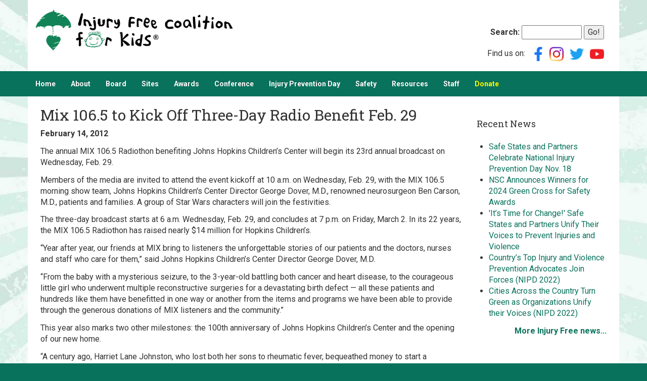

--- FILE ---
content_type: text/html;charset=UTF-8
request_url: https://injuryfree.org/article_display.cfm?PermanentId=7CE48CEB-188B-3023-EFCDAE267C21D999
body_size: 13710
content:
<!DOCTYPE html PUBLIC "-//W3C//DTD XHTML 1.0 Transitional//EN" "http://www.w3.org/TR/xhtml1/DTD/xhtml1-transitional.dtd">



		
		<html lang="en">
		<head><script type="text/javascript" src="/CFIDE/scripts/cfform.js"></script>
<script type="text/javascript" src="/CFIDE/scripts/masks.js"></script>


		

		<!-- Google tag (gtag.js) -->
		<script async src="https://www.googletagmanager.com/gtag/js?id=G-HX9QG1RC6M"></script>
		<script>
		  window.dataLayer = window.dataLayer || [];
		  function gtag(){dataLayer.push(arguments);}
		  gtag('js', new Date());

		  gtag('config', 'G-HX9QG1RC6M');
		</script>

		<meta http-equiv="X-UA-Compatible" content="IE=edge">
		<meta name="viewport" content="width=device-width, initial-scale=1">

   		<meta http-equiv="Content-Type" content="text/html; charset=utf-8">
		<meta name="verify-v1" content="FWBolzFl676cTm3bL5lYUMSutlLizY6cAOBKA1HoWr0=">

		<script src="https://ajax.googleapis.com/ajax/libs/jquery/1.11.3/jquery.min.js"></script>
		<script src="https://kit.fontawesome.com/e934fee215.js" crossorigin="anonymous"></script>
		
		<!-- BOOTSTRAP -->

		<!-- Latest compiled and minified CSS -->
		<link rel="stylesheet" href="/bootstrap/css/bootstrap.min.css" crossorigin="anonymous">

		<!-- Optional theme -->
		<link rel="stylesheet" href="/bootstrap/css/bootstrap-theme.min.css" crossorigin="anonymous">

		<!-- Latest compiled and minified JavaScript -->
		<script src="/bootstrap/js/bootstrap.min.js" crossorigin="anonymous"></script>

		
		<script src="//cdn.ckeditor.com/4.6.2/full/ckeditor.js"></script>

		<title>Injury Free News</title>

		<meta property="og:title" content="Injury Free News">
		<meta property="og:type" content="website">

		
		
			<meta name="Keywords" content="injury prevention, children, children's hospitals, injury surveillance, child safety">
		


		
		<meta name="twitter:site" content="@InjuryFreeKids">

		
		
		<meta http-equiv="pics-label" content='(pics-1.1 "http://www.icra.org/ratingsv02.html" comment "ICRAonline v2.0" l gen true for "http://www.injuryfree.org" r (nz 1 vz 1 lz 1 oz 1 cz 1) "http://www.rsac.org/ratingsv01.html" l gen true for "http://www.injuryfree.org"  r (n 0 s 0 v 0 l 0))'>
		<meta name="author" content="Injury Free Coalition for Kids">
		<meta name="robots" content="index,follow">

		
		<link rel="stylesheet" href="/nivo-slider/nivo-slider.css" type="text/css">
		<link rel="stylesheet" href="/nivo-slider/themes/default/default.css" type="text/css" media="screen">
		<link rel="stylesheet" href="/nivo-slider/themes/light/light.css" type="text/css" media="screen">
		<link rel="stylesheet" href="/nivo-slider/themes/dark/dark.css" type="text/css" media="screen">
		<link rel="stylesheet" href="/nivo-slider/themes/bar/bar.css" type="text/css" media="screen">
		<link rel="stylesheet" href="/nivo-slider/themes/if/if.css" type="text/css" media="screen">

		<link rel="stylesheet" href="/royalslider/royalslider.css">
		<link rel="stylesheet" href="/royalslider/skins/default/rs-default.css"> 
		<link rel="stylesheet" href="/royalslider/skins/minimal-white/rs-minimal-white.css"> 

		<link rel="stylesheet" type="text/css" href="/injuryfree.css" title="style">

		
		<script src="/nivo-slider/jquery.nivo.slider.pack.js" type="text/javascript"></script>

		<script src="/royalslider/jquery.royalslider.min.js"></script>

		<script type="text/javascript">
<!--
    _CF_checkCFForm_1 = function(_CF_this)
    {
        //reset on submit
        _CF_error_exists = false;
        _CF_error_messages = new Array();
        _CF_error_fields = new Object();
        _CF_FirstErrorField = null;


        //display error messages and return success
        if( _CF_error_exists )
        {
            if( _CF_error_messages.length > 0 )
            {
                // show alert() message
                _CF_onErrorAlert(_CF_error_messages);
                // set focus to first form error, if the field supports js focus().
                if( _CF_this[_CF_FirstErrorField].type == "text" )
                { _CF_this[_CF_FirstErrorField].focus(); }

            }
            return false;
        }else {
            return true;
        }
    }
//-->
</script>
</head>

		
		
			<body>
		

		<div class="container" id="header">
			<div class="col-sm-8" style="padding-left: 0; padding-right: 0">
				<a href="/"><img src="/images/injury-free-logo.png" alt="Injury Free Coalition for Kids" style="max-width: 100%; max-height: 80px;"></a>
			</div>
			
			<div class="col-sm-4 text-right hidden-print" style="white-space: nowrap; padding-top: 30px;">

				<form name="CFForm_1" id="CFForm_1" action="/ftsearch.cfm" method="post" onsubmit="return _CF_checkCFForm_1(this)"><input name="RequestTimeout" id="RequestTimeout"  type="hidden" value="100" />
	                    <label><b>Search:</b> <input name="search" id="search"  type="text" size="12"  /></label>
	                    <input name="Go" id="Go"  type="submit" value="Go!" /> </form>

	                <div style="padding-top: 10px;">
	                	Find us on: &nbsp;
	                    <a href="https://www.facebook.com/InjuryFreeCoalitionForKids" title="Facebook" target="_blank"><img src="/images/icons/facebook.png" width="28" height="28" alt="Facebook" style="border: 0"></a>&nbsp;
	                    <a href="https://www.instagram.com/injuryfreekids/" title="Instagram" target="_blank"><img src="/images/icons/instagram.png" width="28" height="28" alt="Instagram" style="border: 0"></a>&nbsp;&nbsp;
	                    <a href="https://www.twitter.com/InjuryFreeKids" title="Twitter" target="_blank"><img src="/images/icons/twitter.png" width="28" height="28" alt="Twitter" style="border: 0"></a>&nbsp;&nbsp;
	                    <a href="https://www.youtube.com/user/injuryfree" title="YouTube" target="_blank"><img src="/images/icons/youtube.png" width="28" height="28" alt="YouTube" style="border: 0"></a>
	        		</div>
	        	

			</div>
			
		</div>

		
			<nav class="navbar navbar-inverse">
				<div class="container">
					<!-- Brand and toggle get grouped for better mobile display -->
					<div class="navbar-header">
						<button type="button" class="navbar-toggle collapsed" data-toggle="collapse" data-target="#bs-example-navbar-collapse-1" aria-expanded="false">
							<span style="float: left; padding-top: 4px;">
							<span class="icon-bar"></span>
							<span class="icon-bar"></span>
							<span class="icon-bar"></span>
							</span>
							<span style="color: white; float: left; padding-left: 5px;">Menu</span>
						</button>
					</div>

					<!-- Collect the nav links, forms, and other content for toggling -->
					<div class="collapse navbar-collapse" id="bs-example-navbar-collapse-1">
						<ul class="nav navbar-nav">
							
									<li><a href="/index.cfm">Home</a></li>
								
									<li><a href="/about.cfm">About</a></li>
								
									<li><a href="/board.cfm">Board</a></li>
								
									<li><a href="/ifsites.cfm">Sites</a></li>
								
									<li><a href="/awards.cfm">Awards</a></li>
								
									<li><a href="/2025conference/">Conference</a></li>
								
									<li><a href="https://nationalinjurypreventionday.org">Injury Prevention Day</a></li>
								
									<li><a href="/safety.cfm">Safety</a></li>
								
									<li><a href="/resources.cfm">Resources</a></li>
								
									<li><a href="/staff.cfm">Staff</a></li>
								
									<li><a href="https://www.givenow.columbia.edu/?_sa=12669&_sd=478" style="color: yellow;">Donate</a></li>
								
						</ul>
					</div><!-- /.navbar-collapse -->
				</div><!-- /.container-fluid -->
			</nav>
		

		
		<div class="container maincontent">	
	
	





<div class="row">

<div class="col-md-9">
	
	
		
		<h2>Mix 106.5 to Kick Off Three-Day Radio Benefit Feb. 29 </h2>

		
		
		<p>
		<b>February 14, 2012</b>
		
		</p>
		
		<p>
		The annual MIX 106.5 Radiothon benefiting Johns Hopkins Children’s Center will begin its 23rd annual broadcast on Wednesday, Feb. 29.    <P>
Members of the media are invited to attend the event kickoff at 10 a.m. on Wednesday, Feb. 29, with the MIX 106.5 morning show team, Johns Hopkins Children's Center Director George Dover, M.D., renowned neurosurgeon Ben Carson, M.D., patients and families. A group of Star Wars characters will join the festivities.    <P>
The three-day broadcast starts at 6 a.m. Wednesday, Feb. 29, and concludes at 7 p.m. on Friday, March 2. In its 22 years, the MIX 106.5 Radiothon has raised nearly $14 million for Hopkins Children’s.    <P>
“Year after year, our friends at MIX bring to listeners the unforgettable stories of our patients and the doctors, nurses and staff who care for them,” said Johns Hopkins Children’s Center Director George Dover, M.D.    <P>
“From the baby with a mysterious seizure, to the 3-year-old battling both cancer and heart disease, to the courageous little girl who underwent multiple reconstructive surgeries for a devastating birth defect — all these patients and hundreds like them have benefitted in one way or another from the items and programs we have been able to provide through the generous donations of MIX listeners and the community.”    <P>
This year also marks two other milestones: the 100th anniversary of Johns Hopkins Children’s Center and the opening of our new home.    <P>
“A century ago, Harriet Lane Johnston, who lost both her sons to rheumatic fever, bequeathed money to start a children’s hospital here at Johns Hopkins, the Harriet Lane Home for Invalid Children—the predecessor to today’s Johns Hopkins Children’s Center,” Dover said.    <P>
Just like her donation, your donations—no matter how small or big—can help change our patients’ worlds, whether it’s by buying books and DVDs to distract a child from the doldrums of hospital life or life-saving equipment for our most critically ill patients, Dover added.    <P>
And 2012 heralds the beginning of a new era for Hopkins Children’s with the opening of our new home, The Charlotte R. Bloomberg Children’s Center, on April 29.    <P>
“Our new home will allow us to continue to do what we do best: Change pediatrics, one child at a time,” Dover said. “And the Bloomberg Children’s Center is an example of how far generous donations can go. More than one-third of the funding for our new home came from philanthropic support.”    <P>
Tune in to hear interviews with patients, nurses, physicians and staff and their stories of survival and loss, heartbreak and hope, the brave promise of science and the dramatic twists and turns of life in the hospital.    <P>
The MIX 106.5 Radiothon is part of the ongoing “Caring for Kids” multimedia campaign to benefit Hopkins Children’s patients and their families. Another component of the campaign is the annul TV special with WMAR-Ch. 2, which will air at 8 p.m. on Friday, March 2, and at 7 a.m. on Saturday, March 3.    <P>
To see some of our patients from previous years   To listen to the Radiothon broadcast directly online  For more information, www.hopkinschildrens.org and www.mix1065.net  Find out more about our Caring for Kids Campaign      <P>
    <P>
		</p>
		
		<p align="center">###</p>

		
		
		<p><i>MEDIA CONTACT: Ekaterina Pesheva<br> EMAIL: epeshev1@jhmi.edu<br> PHONE: (410) 502-943 <P></i></p>
		
	
		
</div>

<div class="col-md-3" style="padding-top: 20px;">

	

	<h4>Recent News</h4>

	<ul>	
	
		<li><a href="article_display.cfm?PermanentId=4EF47631-9D33-B75C-F3B9C2B41ABF1B14">Safe States and Partners Celebrate National Injury Prevention Day Nov. 18</a></li>
	
		<li><a href="article_display.cfm?PermanentId=75BECF84-9AB9-2577-31EC1F7A06FFFFF5">NSC Announces Winners for 2024 Green Cross for Safety Awards</a></li>
	
		<li><a href="article_display.cfm?PermanentId=B97A308F-F454-8B40-E1FE2C02D73F97C6">'It’s Time for Change!' Safe States and Partners Unify Their Voices to Prevent Injuries and Violence</a></li>
	
		<li><a href="article_display.cfm?PermanentId=79531C8E-E317-62F0-C7CAEEA6C60CAB32">Country’s Top Injury and Violence Prevention Advocates Join Forces (NIPD 2022)</a></li>
	
		<li><a href="article_display.cfm?PermanentId=799E2C36-A2A1-5526-96223F34561FD17A">Cities Across the Country Turn Green as Organizations Unify their Voices (NIPD 2022)</a></li>
	
	</ul>
	
	
	
	<p align="right"><a href="news.cfm"><b>More Injury Free news...</b></a></p>

</div>
	
</div>


		
		
		</div>

		
		<div class="container">

			<div class="row" id="footer">
		
				<div class="col-sm-8">
					
					<p>
					<b>Injury Free Coalition for Kids</b><br> 
					Columbia University Mailman School of Public Health, Department of Epidemiology<br>
					722 W. 168th St., 15th Floor, Room 1503, New York, NY 10032-3702 &bull; (212) 305-6718 &bull; 
					<a href="mailto:info@injuryfree.org">info@injuryfree.org</a><br><br>

					Copyright &copy; 2026 Injury Free Coalition for Kids. All rights reserved.
					</p>
					
				</div>
				
				<div class="col-sm-4 text-right hidden-print">

					
						<a href="/login.cfm">login</a>
					
					
				</div>
			
			
			</div>

		</div>
		
		<script type="text/javascript">
		var gaJsHost = (("https:" == document.location.protocol) ? "https://ssl." : "http://www.");
		document.write(unescape("%3Cscript src='" + gaJsHost + "google-analytics.com/ga.js' type='text/javascript'%3E%3C/script%3E"));
		</script>
		<script type="text/javascript">
		var pageTracker = _gat._getTracker("UA-3579747-1");
		pageTracker._initData();
		pageTracker._trackPageview();
		</script>

		</body></html>	

		
		

--- FILE ---
content_type: text/css
request_url: https://injuryfree.org/injuryfree.css
body_size: 8160
content:
@import url("https://fonts.googleapis.com/css?family=Roboto:400,400italic,700,700italic");
@import url("https://fonts.googleapis.com/css?family=Roboto+Slab:400,700");
@import url("https://fonts.googleapis.com/css?family=Merriweather:400,400italic,700,700italic");
@import url("https://fonts.googleapis.com/css?family=Crimson+Text:400,400italic,700,700italic");

@media print {
    a:after { content:''; }
    a[href]:after { content: none !important; }
    body { width: 900px; }
    .container { width: 900px; }
}


@media (min-width: 768px) {
	.container {
		width: 100%;
	}
}

@media (min-width: 992px) {
	.container {
	    width: 970px;
	}
}

@media (min-width: 1250px) {
	.container {
	    width: 1170px;
	}
}

body
{
	background-color: #09725C;
	background-image: url('images/starburst-background.jpg');
	background-repeat: no-repeat;
	background-position: top center;
	background-attachment: fixed;
	background-size: cover;
	font-family: 'Roboto', 'Arial', 'Helvetica';
	font-size: 16px;
}

body>.container,
body>.container-fluid
{
	background-color: white;
}

#header
{
	padding-top: 20px;
	padding-bottom: 20px;
}

.topimage
{
	opacity: 1;
	margin: 0 -25px -140px -25px;
}

h1, h2, h3, h4
{
	font-family: 'Roboto Slab';	
}

.page-header h3
{
	margin-top: 10px;
	margin-bottom: 10px;
}

h3
{
	margin-top: 1em;
	margin-bottom: 0.75em;
}

h4
{
	padding-top: 15px;
	padding-bottom: 15px;
	/* font-weight: bold; */
}

.green
{
	color: #0C9175;
}

a 
{
	color: #09725C;
}

a:hover
{
	color: #09725C;
}

#footer
{
	background-color: #09725C;
	padding-top: 20px;
	padding-bottom: 20px;
	color: white;
}

#footer a
{
	color: white;
}

.page-header
{
	padding-left: 25px;
	padding-right: 25px;
	padding-top: 0;
	padding-bottom: 0;
	margin-left: -25px;
	margin-right: -25px;
	margin-top: 0;	
	background-color: #d0e5de;
}

.page-header h1
{
    color: black;
    opacity: 0.6;
    background-color: white;
    margin: 0 -25px 0 -25px;
    padding: 20px 25px;	
    font-weight: bold;
}

.page-header.page-header-with-background
{
	padding-left: 25px;
	padding-right: 25px;
	padding-top: 150px;
	padding-bottom: 0;
	margin-left: -25px;
	margin-right: -25px;
	margin-top: 0;
	background-repeat: no-repeat;
    -ms-background-size: cover;
    -o-background-size: cover;
    -moz-background-size: cover;
    -webkit-background-size: cover;
    background-size: cover;
}

.page-header.page-header-with-background h1
{
    color: black;
    opacity: 0.7;
    background-color: white;
    margin: 0 -25px 0 -25px;
    padding: 10px 25px;
}

.row.row-with-background
{
	background-repeat: no-repeat;
    -ms-background-size: cover;
    -o-background-size: cover;
    -moz-background-size: cover;
    -webkit-background-size: cover;
    background-size: cover;
    margin-bottom: 20px;
}


/*
.row
{
	padding-left: 10px;
	padding-right: 10px;
	padding-bottom: 10px;
}

.row > .row
{
	padding-left: 0;
	padding-right: 0;
	padding-bottom: 0;
}
*/

p 
{
	margin-bottom: .8em;
}

ul
{
	margin-bottom: .8em;
}

.maincontent
{
	/* padding-top: 20px; */
	padding: 0 25px;
}

.maincontent img[align="left"],
.maincontent img[style*="float: left"],
.maincontent img[style*="float:left"]
{
	margin-right: 10px;
	margin-bottom: 10px;
}

.maincontent img[align="right"],
.maincontent img[style*="float: right"],
.maincontent img[style*="float:right"]
{
	margin-left: 10px;
	margin-bottom: 10px;
}

.maincontent .thumbnail img[align="right"],
.maincontent .thumbnail img[style*="float: right"],
.maincontent .thumbnail img[style*="float:right"],
.maincontent .thumbnail img
{
	margin-left: auto;
	margin-right: auto;
	margin-top: 0;
	margin-bottom: 0;
}

.navbar-default
{
	/*
	background-image: -webkit-linear-gradient(top,#fff 0,#0C9175 100%);
    background-image: -o-linear-gradient(top,#fff 0,#0C9175 100%);
    background-image: -webkit-gradient(linear,left top,left bottom,from(#fff),to(#0C9175));
    background-image: linear-gradient(to bottom,#fff 0,#0C9175 100%);
    filter: progid:DXImageTransform.Microsoft.gradient(startColorstr='#ffffffff', endColorstr='#ff0C9175', GradientType=0);
    filter: progid:DXImageTransform.Microsoft.gradient(enabled=false);    
    */
    background-image: none;
    filter: none;
    background-color: white;
    border: none;
    border-radius: 0;
}

.navbar-inverse
{
    background-image: none;
    filter: none;
	background-color: #09725C;
	border: none;
	border-radius: 0;
}

.navbar
{
	min-height: 30px;
	font-size: 14px;
	margin-bottom: 0;
}

.navbar .container
{
	padding-left: 0;
	padding-right: 0;
}

.container>.navbar-header, .container-fluid>.navbar-header, .container>.navbar-collapse, .container-fluid>.navbar-collapse
{
	margin-left: 0;
	margin-right: 0;
}

.navbar-collapse
{
	border: none;
	padding-right: 0;
	padding-left: 0;
}

.navbar-collapse a
{
	color: white;
}

.navbar-nav
{
	margin-left: 0;
	margin-right: 0;
}

.navbar-toggle
{
	margin-right: 10px;
}

.navbar-inverse .navbar-toggle 
{
	border-color: white;
	background-color: #09725C;
}

/*
.navbar-nav>li>a
{
	padding-top: 5px;
	padding-bottom: 5px;
	padding-left: 20px;
	padding-right: 20px;
}
*/

.navbar-inverse .navbar-nav>li>a
{
	background-image: none;
	filter: none;
	color: white;
	font-weight: bold;
}

.navbar-inverse .navbar-nav>li>a:hover
{
	background-image: none;
	filter: none;
	background-color: #105748;
}

.navbar-inverse .navbar-nav>.active>a, .navbar-inverse .navbar-nav>.active>a:focus, .navbar-inverse .navbar-nav>.active>a:hover 
{
	background-image: none;
	filter: none;
	background-color: #105748;
	box-shadow: none;
}

@media (max-width: 767px) {
	.navbar-inverse .navbar-nav .open .dropdown-menu>li>a {
	    color: white;
	}
}

.form-inline
{
	display: inline-block;
}

.thumbnail.pull-left
{
	margin-right: 15px;
}

.thumbnail.pull-right
{
	margin-left: 15px;
}

/*
.rsMinW .rsArrowLeft,
.rsMinW .rsArrowRight
{
	bottom: -37px;
}

.rsMinW .rsBullets
{
	bottom: -27px;
}
*/

.rsMinW .rsBullet span
{
	width: 10px;
	height: 10px;
}

.rsMinW .rsBullet
{
	padding: 12px 12px 12px 6px;
}

.rsMinW .rsBullet.rsNavSelected span 
{
	background-color: #0C9175;
}

.image-left
{
	margin-right: 20px;
	margin-bottom: 10px;
}

.image-middle
{
	margin-right: 10px;
	margin-left: 10px;
	margin-bottom: 10px;
}

.image-right
{
	margin-left: 20px;
	margin-bottom: 10px;
}

.image-full-width
{
	width: 100%;
}

.image-bottom-margin
{
	margin-bottom: 10px;
}

.image-top-margin
{
	margin-top: 10px;
}

td 
{
	padding: 5px;
}

ul
{
	padding-left: 1.5em;
}

.infobox
{
	background-color: #ffffaa;
}

.content table, 
.maincontent table
{
    border-collapse: collapse;
    border-spacing: 0px;
    -webkit-text-size-adjust: none;
    margin-bottom: 20px;
}

.content td,
.maincontent td 
{
    padding: 5px 8px 5px 8px;
    margin: 0px;
}

.content th,
.maincontent th
{
    padding: 5px 8px 5px 8px;
    margin: 0px;
}

th 
{
    background: #a5d6cc;
    color: #005439;
    font-weight: bold;
    text-align: left;
}

.extra-table-padding td,
.extra-table-padding th 
{
	padding: 15px;
	margin: 0;
	border-collapse: collapse;
}

.errortext
{
	border: 2px solid red;
	padding: 2px 4px;
	font-weight: bold;
}

input[type="checkbox"]
{
	height: 20px;
	width: 20px;
	vertical-align: bottom;
	margin-right: 5px;
}

input[type="radio"]
{
	height: 20px;
	width: 20px;
	margin-right: 5px;
	vertical-align: bottom;
}

.checkbox label, .radio label {
	padding-left: 30px;
	line-height: 30px;
}

.checkbox input[type="checkbox"],
.radio input[type="radio"] {
	margin-left: -30px;
}

.form-group .radio
{
	margin-top: 0;
	margin-bottom: 0;
}

.conferencetitle1
{
	font-family: Tahoma,Verdana,Arial; 
	font-weight: bold; 
	color: #0C9175;
	margin-bottom: 0px;
	padding-bottom: 0px;
}

.conferencetitle2
{
	font-family: Tahoma,Verdana,Arial; 
	font-weight: normal; 
	color: black;
	font-size: 2em;
	margin-top: 0px;
	padding-top: 0px;
}
